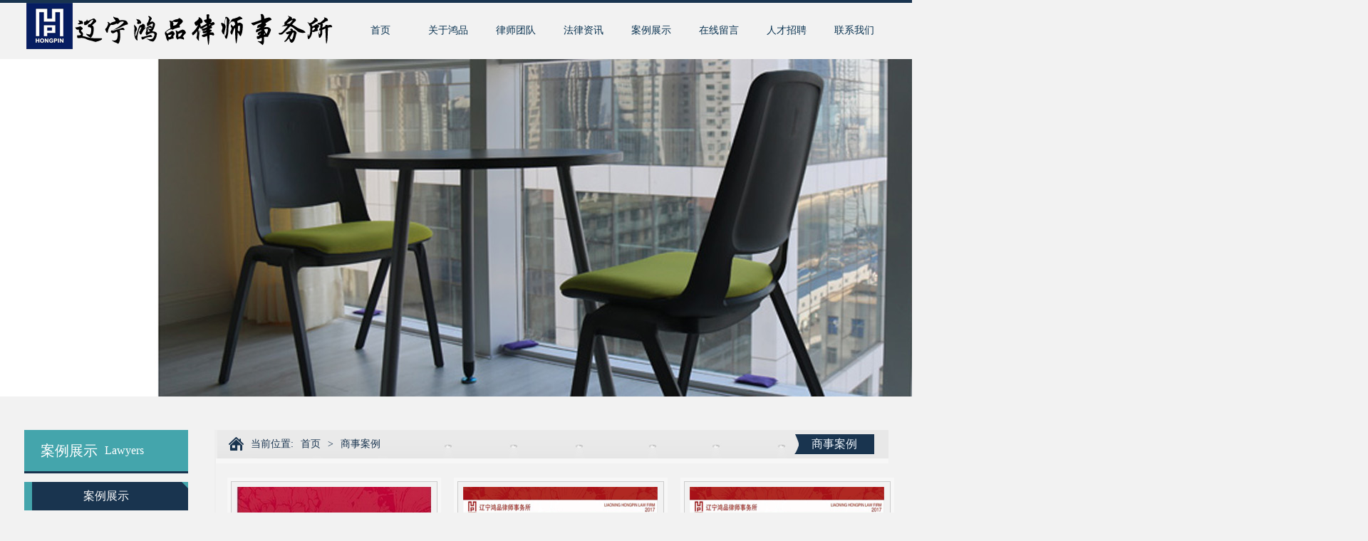

--- FILE ---
content_type: text/html;charset=GB2312
request_url: http://hongpinlawyer.com/index.php?p=productslist&c_id=65&lanmu=14
body_size: 3319
content:

<!doctype html>
<html lang="en">
<head>
<meta charset="gb2312">
<title>商事案例 - 律师,大连律师,辽宁鸿品律师事务所,知名律师</title>
<meta name="keywords" content="律师,大连律师,辽宁鸿品律师事务所,知名律师" />
<meta name="description" content="律师" />
<link rel="stylesheet" href="/templates/LCO-HLJ-0301/css/index.css">
<script src="/templates/LCO-HLJ-0301/js/jquery.min.js"></script>

<script src="/templates/LCO-HLJ-0301/js/swsy.js"></script>

<script src="/templates/LCO-HLJ-0301/js/simplefoucs.js" type="text/javascript"></script>
</head>
<script type="text/javascript"> 
function displaySubMenu(li) { 
var subMenu = li.getElementsByTagName("ul")[0]; 
subMenu.style.display = "block"; 
} 
function hideSubMenu(li) { 
var subMenu = li.getElementsByTagName("ul")[0]; 
subMenu.style.display = "none"; 
} 
</script> 
<body>
      <div class="header">
        <div class="head1">
        </div>
        <div class="head2">
          <div class="heade1">
            <img src="/templates/LCO-HLJ-0301/images/login2.png" alt="">
            
          </div>
          <div class="dh"> 
              <ul id="navigation">
                		<li class="li" onmouseover="displaySubMenu(this)" onmouseout="hideSubMenu(this)"><a href="index.php">首页</a>
                      <ul class="ul">
                          
                        </ul>
                        </li>
                        <li class="li" onmouseover="displaySubMenu(this)" onmouseout="hideSubMenu(this)"><a href="index.php?p=danyeshow&lanmu=3&id=1">关于鸿品</a>
                         <!--<ul class="ul">
                              
                                                            <li><a href="index.php?p=danyeshow&id=1&lanmu=3">关于鸿品</a></li>
                                                            <li><a href="index.php?p=danyeshow&id=16&lanmu=3">主要客户</a></li>
                                                        </ul>-->
                          </li>
                        
                          <li class="li" onmouseover="displaySubMenu(this)" onmouseout="hideSubMenu(this)"><a href="index.php?p=productslist&lanmu=2">律师团队</a>
                          <ul class="ul">
                            
                                                                                    <li><a href="index.php?p=productslist&c_id=60&lanmu=2">律师团队</a></li>
                                                        
                                                                                  </ul>
                          </li>
                          
                          <li class="li" onmouseover="displaySubMenu(this)" onmouseout="hideSubMenu(this)"><a href="index.php?p=newslist&lanmu=1">法律资讯</a>
                          <ul class="ul">
                            
                                                                                    <li><a href="index.php?p=newslist&c_id=27&lanmu=1">刑事领域</a> 
                                                        
                                                                                                                <li><a href="index.php?p=newslist&c_id=24&lanmu=1">民商领域</a> 
                                                        
                                                                                                                <li><a href="index.php?p=newslist&c_id=1&lanmu=1">行政领域</a> 
                                                        
                                                                                  </ul>
                          </li>
                          <li class="li" onmouseover="displaySubMenu(this)" onmouseout="hideSubMenu(this)"><a href="index.php?p=productslist&lanmu=14">案例展示</a>
                          <ul class="ul">
                            
                                                      </ul>
                          </li>
                          <li class="li" onmouseover="displaySubMenu(this)" onmouseout="hideSubMenu(this)"><a href="index.php?p=gbook">在线留言</a>
                          <ul class="ul">
                            <li><a href="index.php?p=gbook">在线留言</a></li>
                            <li><a href="index.php?p=gbooklist">查看留言</a></li>
                          </ul>
                          </li>
                          <li class="li" onmouseover="displaySubMenu(this)" onmouseout="hideSubMenu(this)"><a href="index.php?p=joblist">人才招聘</a>
                          <ul class="ul">
                             <li><a href="index.php?p=joblist">人才招聘</a></li>
                          </ul>
                          </li>
                          <li class="li" onmouseover="displaySubMenu(this)" onmouseout="hideSubMenu(this)"><a href="index.php?p=danyeshow&lanmu=10&id=9">联系我们</a>
                          <!--<ul class="ul">
                            
                                                            <li><a href="index.php?p=danyeshow&id=13&lanmu=9">首页公司简介</a></li>
                                                            <li><a href="index.php?p=danyeshow&id=10&lanmu=9">首页显示单页</a></li>
                                                            <li><a href="index.php?p=danyeshow&id=7&lanmu=9">联系我们</a></li>
                                                        </ul>-->
                          </li>
              </ul>
         <div class="clear"></div>
          </div>
             
             
        </div>
        
        <div class="ban">


		<ul>
           
          		   <li> <a><img src="uploadfile/20230605145442.jpg" width="1920" height="474"> </a> </li>
          		</ul>

          
          
        </div>
      </div>
      <div style="height:47px;background:#f2f2f2;"></div>
      <div class="conter1">
        <div class="contleft">
           <div class="left1">
             <span style="float:left; font-size:20px;font-family:'微软雅黑';color:#fff;margin-left:23px;margin-right:10px;">案例展示</span>
             <span style="float:left; font-size:16px;font-family:'微软雅黑';color:#fff;">Lawyers</span>
           </div>
           <div class="clear"></div>
           <div class="left2">
             <ul>
              <ul>
        
                <li><a href="index.php?p=productslist&c_id=47&lanmu=14">案例展示<em class="point"></em></a> 


         
                  <li><a href="index.php?p=productslist&c_id=64&lanmu=14" style=" font-size:12px;">刑事案例<em class="point"></em></a> </li>
                <li><a href="index.php?p=productslist&c_id=66&lanmu=14" style=" font-size:12px;">民事案例<em class="point"></em></a> </li>
                <li><a href="index.php?p=productslist&c_id=65&lanmu=14" style=" font-size:12px;">商事案例<em class="point"></em></a> </li>
                <li><a href="index.php?p=productslist&c_id=67&lanmu=14" style=" font-size:12px;">非诉案例<em class="point"></em></a> </li>
                </li>
              </ul>
             </ul>
           </div>
           <div style="height:30px;background:#f2f2f2; width:230px;"></div>
           <div class="left3">
            <div class="ls1">
              <a href=""><span>联系我们</span></a>
            </div>
            <div class="ls2">
              <div class="lsa1">
                 
                      <p>
	<span style="font-size:16px;">辽宁鸿品律师事务所</span> 
</p>
<p>
	<span style="font-size:14px;">地址：大连市沙河口区滨河街66-3号（新星星海中心C座）1107-1109<br />
</span> <span style="font-size:14px;">孙律师：0411-39719919；13704260198</span> 
</p>
<p>
	<span style="font-size:14px;">其他律师：0411-39719918<br />
</span> <span style="font-size:14px;"> 邮编：116000</span> 
</p>
<iframe src="/templates/map.htm" width="900px" height="400px"></iframe>
              </div>
              <div class="lsa2">
                <img src="/templates/LCO-HLJ-0301/images/img_27.png" alt="">
              </div>
            </div>
           </div>
           <div class="clear"></div>
        </div>
        
        <div class="contright">
          <div class="cr1">
            <img src="/templates/LCO-HLJ-0301/images/img_24.png" alt=""> 
            <div class="cr3">
              <span>当前位置:</span><span>首页</span><span>></span><span>商事案例</span>
            </div>
            <div class="cr2">
              <span>商事案例</span>
            </div>
          </div>
          <div class="clear"></div>
          <div class="crx">
             
                                <ul>
                            <li>
                <a href="index.php?p=productsshow&id=220&lanmu=14">
                  <div style="border:5px solid #f7f7f7;width:290px;height:210px;">
                  <div style="border:1px solid #cccccc;height:205px;width:285;">
                      <img src="uploadfile/20180123103528.jpg" alt=""style="width:273px;height:190px;margin:7px;">
                  </div>
                </div>
                <div class="crx1">
                  <span>
                    商事-金融投资案件
                  </span>
                </div>
                </a>
              </li>
                              <li>
                <a href="index.php?p=productsshow&id=213&lanmu=14">
                  <div style="border:5px solid #f7f7f7;width:290px;height:210px;">
                  <div style="border:1px solid #cccccc;height:205px;width:285;">
                      <img src="uploadfile/20170609102256.PNG" alt=""style="width:273px;height:190px;margin:7px;">
                  </div>
                </div>
                <div class="crx1">
                  <span>
                    商事案例
                  </span>
                </div>
                </a>
              </li>
                              <li>
                <a href="index.php?p=productsshow&id=210&lanmu=14">
                  <div style="border:5px solid #f7f7f7;width:290px;height:210px;">
                  <div style="border:1px solid #cccccc;height:205px;width:285;">
                      <img src="uploadfile/20170421095816.PNG" alt=""style="width:273px;height:190px;margin:7px;">
                  </div>
                </div>
                <div class="crx1">
                  <span>
                    商事房屋所有权纠纷
                  </span>
                </div>
                </a>
              </li>
                              <li>
                <a href="index.php?p=productsshow&id=205&lanmu=14">
                  <div style="border:5px solid #f7f7f7;width:290px;height:210px;">
                  <div style="border:1px solid #cccccc;height:205px;width:285;">
                      <img src="uploadfile/20170316161422.jpg" alt=""style="width:273px;height:190px;margin:7px;">
                  </div>
                </div>
                <div class="crx1">
                  <span>
                    商事案例
                  </span>
                </div>
                </a>
              </li>
                            </ul>
                        <div class="clear"></div>
           <div class="page link_bk"></div>
          </div>
          <div class="clear"></div>
        </div>
        <div class="clear"></div>
      </div>
      <div style="height:30px;background:#f2f2f2; width:230px;"></div>
           <div class="clear"></div>
      <div style="height:25px;background:#f2f2f2;"></div>
<div class="footer">
        
        <div class="footer1">
       <span id="gotop">   <img src="/templates/LCO-HLJ-0301/images/footer1.png" alt="" /></span>
        </div>
          <div class="footer2">
            <span class="sp1">
              contact us
            </span>
            <span class="sp2">
              联系我们
            </span>
          </div>
          <div class="clear"></div>
          <div class="footer3">
            <h1>0411-39719918</h1>
          </div>
          <div class="footer4">
           <form method="post" action="inc/gbooksave.php" name="myform" onsubmit="doSubmit();">
              <div class="from1">
                <input type="text" name="fn_name" placeholder="   尊称/Name..." value="   尊称/Name...">
              </div>
              <div class="from2">
                <input type="text" name="fn_tel" placeholder="   电话/Tel..." value="   电话/Tel...">
              </div>
              <div class="clear"></div>
              <div style="height:10px; margin:0 auto;width:570px;"></div>
              <div class="from3">
                <input type="text" name="fn_dizhi" placeholder="   地址/Add..." value="   地址/Add...">
              </div>
              <div style="height:10px; margin:0 auto;width:570px;"></div>
              <div class="from4">
              <textarea name="fn_content"  placeholder="   需求/Detals..."></textarea>
              
              </div> <div style="height:10px; margin:0 auto;width:570px;"></div>
                  <div class="from1">
                <input type="text" name="yzm" placeholder=" 验证码" style="width:88px;" ><img src="inc/imgcode.php" alt="看不清楚，换一张" align="absmiddle" style="cursor: pointer; height:35px;" onclick="javascript:newgdcode(this,this.src);" />
                </div> <div style="height:10px; margin:0 auto;width:570px;"></div>
                   <div class="form3">
                        <input type="submit" value="提交内容">
                      </div>
            </form>
          </div>
      </div>
      <div class="footer6">
         <div style="height:76px; margin:0 auto;width:570px;"></div>
          <div class="header5">
            <!-- <p style="text-align:center;">
	鐗堟潈鎵€鏈夛細杈藉畞楦垮搧寰嬪笀浜嬪姟鎵€ &nbsp; &nbsp; &nbsp; &nbsp; &nbsp;鐢佃瘽锛�0411-39719918 &nbsp; &nbsp; &nbsp; &nbsp;&nbsp; &nbsp;閭紪锛�116000&nbsp;
</p>
<p style="text-align:center;">
	<span style="line-height:1.5;">鎬婚儴鍦板潃锛氬ぇ杩炲競娌欐渤鍙ｅ尯婊ㄦ渤琛�66-3鍙凤紙鏂版槦鏄熸捣涓績C搴э級1107-1109</span> 
</p>
<p style="text-align:center;">
	<span style="line-height:1.5;">鎶€鏈敮鎸侊細<a href="http://www.longcai0411.com" target="_blank">澶ц繛榫欓噰绉戞妧寮€鍙戞湁闄愬叕鍙�</a>&nbsp; &nbsp; &nbsp; &nbsp; &nbsp;澶囨鍙凤細<a href="http://beian.miit.gov.cn" target="_blank">杈絀CP澶�14011389鍙�-1</a></span> 
</p> -->
	            <p style="text-align:center;">
					版权所有：辽宁鸿品律师事务所 &nbsp; &nbsp; &nbsp; &nbsp; &nbsp;电话：0411-39719918 &nbsp; &nbsp; &nbsp; &nbsp;&nbsp; &nbsp;邮编：116000&nbsp;
				</p>
				<p style="text-align:center;">
					<span style="line-height:1.5;">总部地址：大连市沙河口区滨河街66-3号（新星星海中心C座）1107-1109</span> 
				</p>
				<p style="text-align:center;">
					<span style="line-height:1.5;">技术支持：<a href="http://www.longcai0411.com" target="_blank">大连龙采科技开发有限公司</a>&nbsp; &nbsp; &nbsp; &nbsp; &nbsp;备案号：<a href="http://beian.miit.gov.cn" target="_blank">辽ICP备14011389号-1</a></span> 
				</p>
            <div style="clear:both"></div>
          </div>


          <div style="height:46px; margin:0 auto;width:570px;"></div>
      </div>
      
      
      
      
       <script type="text/javascript">
            (function(){
                var gotop = document.getElementById('gotop');
                gotop.onclick = function(){
                    window.scrollTo(0,0);
                }
            })()
//jq方法：
$("#back-to-top").click(function(){
        $('body,html').animate({scrollTop:0},200);
        return false;
        });
        </script>


</body>
<script>
    $(".li").mouseover(function(){
      athis=$(this).index(".li");
    });
    $(".li").mouseover(function(){
        $(".li").eq(athis).find("a:first").attr({style:"background:#19344f;display:block;color:#fff;"});
        // $(".li").eq(athis).find("a").attr({style:"color:#fff;"});
    });
    $(".ul").mouseover(function(){
        $(".li").eq(athis).find("a:first").attr({style:"background:#19344f;display:block;color:#fff;"});
        // $(".li").eq(athis).find("a").attr({style:"color:#fff;"});
    });
    $(".li").mouseout(function(){
        $(".li").eq(athis).find("a:first").attr({style:"color:#0a3351;background:#f2f2f2;display:block;"});
        // $(".li").eq(athis).find("a").attr({style:"color:#fff;"});
    });
    $(".ul").mouseout(function(){
        $(".li").eq(athis).find("a:first").attr({style:"color:#0a3351;background:#f2f2f2;display:block;"});
        // $(".li").eq(athis).find("a").attr({style:"color:#fff;"});
    });
</script>
</html>

--- FILE ---
content_type: text/html
request_url: http://hongpinlawyer.com/templates/map.htm
body_size: 1443
content:
<!DOCTYPE html>
<html xmlns="http://www.w3.org/1999/xhtml">
  <head>
    <meta http-equiv="Content-Type" content="text/html; charset=utf-8" />
    <meta name="keywords" content="百度地图,百度地图API，百度地图自定义工具，百度地图所见即所得工具" />
    <meta name="description" content="百度地图API自定义地图，帮助用户在可视化操作下生成百度地图" />
    <title>百度地图API自定义地图</title>
    <!--引用百度地图API-->
    <script type="text/javascript" src="http://api.map.baidu.com/api?v=2.0&ak=VkvwWnABnhyK7m8aTwlYP21wp4ubopnd		
"></script>
  </head>
  
  <body>
    <!--百度地图容器-->
    <div style="width:830px;height:370px;border:#ccc solid 1px;font-size:12px" id="map"></div>
  </body>
  <script type="text/javascript">
    //创建和初始化地图函数：
    function initMap(){
      createMap();//创建地图
      setMapEvent();//设置地图事件
      addMapControl();//向地图添加控件
      addMapOverlay();//向地图添加覆盖物
    }
    function createMap(){ 
      map = new BMap.Map("map"); 
      map.centerAndZoom(new BMap.Point(121.600194,38.900988),15);
    }
    function setMapEvent(){
      map.enableScrollWheelZoom();
      map.enableKeyboard();
      map.enableDragging();
      map.enableDoubleClickZoom()
    }
    function addClickHandler(target,window){
      target.addEventListener("click",function(){
        target.openInfoWindow(window);
      });
    }
    function addMapOverlay(){
      var markers = [
        {content:"大连市沙河口区滨河街66-3号（新星星海中心C座）1107-1109",title:"辽宁鸿品律师事务所",imageOffset: {width:-46,height:-21},position:{lat:38.900988,lng:121.600194}}
      ];
      for(var index = 0; index < markers.length; index++ ){
        var point = new BMap.Point(markers[index].position.lng,markers[index].position.lat);
        var marker = new BMap.Marker(point,{icon:new BMap.Icon("http://api.map.baidu.com/lbsapi/createmap/images/icon.png",new BMap.Size(20,25),{
          imageOffset: new BMap.Size(markers[index].imageOffset.width,markers[index].imageOffset.height)
        })});
        var label = new BMap.Label(markers[index].title,{offset: new BMap.Size(25,5)});
        var opts = {
          width: 200,
          // title: markers[index].title,
          // enableMessage: false
        };
        var infoWindow = new BMap.InfoWindow(markers[index].content,opts);
        marker.setLabel(label);
        addClickHandler(marker,infoWindow);
        map.addOverlay(marker);
      };
    }
    //向地图添加控件
    function addMapControl(){
      var scaleControl = new BMap.ScaleControl({anchor:BMAP_ANCHOR_BOTTOM_LEFT});
      scaleControl.setUnit(BMAP_UNIT_IMPERIAL);
      map.addControl(scaleControl);
      var navControl = new BMap.NavigationControl({anchor:BMAP_ANCHOR_TOP_LEFT,type:BMAP_NAVIGATION_CONTROL_LARGE});
      map.addControl(navControl);
    }
    var map;
      initMap();
  </script>
</html><strong></strong>

--- FILE ---
content_type: text/css
request_url: http://hongpinlawyer.com/templates/LCO-HLJ-0301/css/index.css
body_size: 3755
content:
@charset "gb2312";
body, div, address, blockquote, iframe, ul, ol, dl, dt, dd, li, dl, h1, h2, h3, h4, h5, h6, p, pre, table, caption, th, td, form, legend, fieldset, input, button, select, textarea {margin:0; padding:0; font-weight: normal;font-style: normal;font-size: 100%; font-family:"微软雅黑",Arial, Helvetica, sans-serif;}
ol, ul ,li{list-style: none;}
img {border: 0; margin:0; padding:0;}
a,em{ text-decoration:none; font-style:normal;text-decoration: none;}
body{ background:#f2f2f2;}
.clear{clear:both; height:1px; margin-top:-1px; width:100%; line-height:1px; font-size:0;}
.head1{width:100%;height:4px;background:#19344f;}
.head2{width:1213px;margin:0 auto;}
.head2 ul{margin: 0 auto;}
.head2 li{float:left;height:78px;}
.head2  ul li{margin: 0 auto;line-height:78px;width:95px;text-align:center;}
.head2 ul li a{font-size:14px;color:#0a3351;margin:0 auto;display:block;line-height:78px;font-family:"微软雅黑";}
.head2 ul li a:hover{background:url(../images/dh1.jpg) no-repeat center;display:block;color:#fff;}
.heade1{float:left;}
.heade1 span{font-family:"Verdana";font-size:43.67px;line-height:78px;color:#19344f;}
.head3{width:100%;height:669px; z-index:0;}


.dh{width:auto;float:right;}
.banner{ width:100%; height:669px; overflow:hidden; text-align:center;  z-index:0;}
#focus { width:1920px; height: 669px; clear: both; overflow: hidden; position: relative; margin:0 auto;}
#focus ul { width:1920px; height: 669px;  position: absolute; clear: both; padding: 0px; margin: 0px; }
#focus ul li { float: left;  height: 669px; overflow: hidden; position: relative; padding: 0px; margin: 0px; }
#focus ul li img{ width:1920px; height:669px;}
#focus .preNext { width: 32px; height: 32px; position: absolute; bottom:10px; cursor: pointer; }
#focus .pre { left:16%; background: url(../images/sprite.png) no-repeat left center; }
#focus .next { left:19%; background: url(../images/sprite1.png) no-repeat right center; }




.banner #abgne_fade_pic{
	position: relative;
	width:1920px;
	height:669px;
	overflow:hidden;
	left:50%;
	margin-left:-920px;
	}
.banner #abgne_fade_pic a.ad{
	position: absolute;	/* 讓圖片疊在一起 */
	left: -1px;
	}
.banner #abgne_fade_pic .control{
	position:absolute;
	left:50%;
	bottom:10px;
	display:block;		/* 隱藏按鈕選單 */
	}
.banner #abgne_fade_pic .control a{
	display:inline-block;
	line-height:6px;
	width:34px;
	margin-right:5px;
	color:#fff;
	background:#fff;
	text-align:center;
	text-decoration:none;
	font-size:0px;
	}
.banner #abgne_fade_pic .control a.on{
	/*font-weight:bold;
	background:url(../images/silder_bg_a.png) no-repeat;*/
	background-color:#1e4975;
	}






.ban{ width:1920px;; height:474px; margin:0 auto; overflow:hidden; text-align:center;}







.footer{background:url(../images/footer.png) top center;}
.footer1{text-align:center;}
.footer1 img{margin-top:-26px;}
.footer2{margin:0 auto;width:180px;}
.sp1{float:left;font-family:"hzgb";font-size:20px;color:#fff;}
.sp2{float:right;font-size:18px;font-family:"黑体";color:#fff;}
.footer3{width:350px;margin:0 auto;text-align:center;}
.footer3 h1{color:#fff;font-size:48px;font-family: "黑体";}
.footer4{width:570px;margin:0 auto;}
.from1{width:280px;float:left;}
.from1 input{height:35px;background:#c1c8cf;border-width:0px;font-size:14px;;font-family:"微软雅黑";color:#19344f;}
.from2 input{height:35px;background:#c1c8cf;border-width:0px;font-size:14px;;font-family:"微软雅黑";color:#19344f;}
.footer4 input{width:100%;}
.from2{width:278px;float:right;}
.from3{width:570px;}
.from3 input{height:35px;background:#c1c8cf;border-width: 0px;font-size:14px;;font-family:"微软雅黑";color:#19344f;}
.from4{width:570px;}
.from4 textarea{height:271px;background:#c1c8cf;width:100%;border-width: 0px;font-size:14px;;font-family:"微软雅黑";color:#19344f;line-height:30px}
.footer6{background:#19344f}
.footer6 p{color:#8cb5df;font-size:14px;}
.contenter{background:#f2f2f2;}
.cont1{width:1213px;margin:0 auto;}
.sj2  ul li{width:240px;float:left; background:#e7ecef;height:330px;}
.sjs{width:240px; text-align:center;padding-top:18px;}
.sjs img{width:204px;height:142px;}
.sjx{width:204px;margin:0 auto;margin-top:30px;}
.sjx{font-size:14px;font-family: "微软雅黑";color:#19344f;line-height:30px;}
.sjx h1{font-family: "微软雅黑"; font-size:16px;color:#19344f;margin-bottom:10px;}
.sj3{width:252px; height:330px;float:left;background:#3b9f85;}
.form1{ margin:0 auto;margin-top:12px;height:35px;width:210px;}
.form1 input{width:100%; height:35px;}
.form2{ margin:0 auto;margin-top:12px;width:210px;}
.form2 textarea{width:100%; height:85px;resize:none;}
.form3{margin:0 auto;margin-top:-8px;height:35px;width:210px;}
.form3 input{height:30px;width:104px;background:#65c9af;color:#0a523f;border-width:0px;}
.form4{width:210px;margin:0 auto;margin-top:28px;}
.form4 h2{font-family: "Impact";color:#fff;}
.form4 h1{font-family: "微软雅黑"; font-size:18px;color:#fff;}
.gyw{width:1213px;height:278px;}
.gy{width:460px;height:278px;float:left;background:#fff;}
.gywm{height:54px;line-height:54px;width:422px;margin:0 auto;}
.gyimg{width:422px;margin:0 auto;font-family:"微软雅黑";font-size:14px;line-height:30px;color:#444343; height:90px; overflow:hidden; text-indent:24px;}
.gy img{width:422px;height:110px; border:1px solid #19344f;margin:0 auto;}
.gyw1{font-family:"微软雅黑";font-size:18px;float:left;margin-right:10px;color:#19344f;}
.gyw2{font-family:"Impact";font-size:18px;float:left;color:#19344f;}
/*.gyw3{width:422px;margin:0 auto;font-family:"微软雅黑";font-size:14px;line-height:30px;color:#444343;}*/
/*.gyw3 p{line-height:30px;font-family:"微软雅黑";font-size:14px;text-indent:28px;}*/
.gyw4{height:278px;width:460px;float:left;}
.gyw5{padding: 20px;background:#fff;position:relative;float:left;width:420px;}
.gyw7 a{color:#fff;margin-left:22px;font-size:16px;font-family:"微软雅黑";}
.gyw5 img{width:420px;height:235px;}
.gyw7{position:absolute;bottom:25px;  height:40px;width:420px;background:url(../images/img_5.png) no-repeat center;line-height:40px;}
.gyw6{float:left;background:#e7ecef;}
.gyw8{width:269px;height:92px;}
.gyw8c{width:230px;margin: 0 auto;}
.gyw8l{float:left;margin-top:12px;}
.gyw8r{float:right;width:118px;}
.gyw8r h1{font-size:14px;color:#19344f;font-family:"微软雅黑";height:22px;line-height:22px;margin-top:20px;}
.gyw8r p{font-size:12px;font-family:"微软雅黑";line-height:20px;color:#19344f;}
.cont2{height:510px;padding-top:52px;background:#f2f2f2 url(../images/img_8.png) no-repeat top center;}
.cont2 ul{width:1233px;margin:0 auto;}
.xw {float:left;margin-right:10px;background:#fff url(../images/img_9.png) no-repeat right bottom;width:235px;height:406px;}
.xw2{width:235px; padding:10px;}
.xw3{padding:0 18px;}
.xwp1{float:left;font-family:"微软雅黑";font-size:18px;color:#14737a;padding-right:10px;}
.xwp2{float:left;font-family:"Impact";font-size:18px;color:#14737a;}
.xw4{margin-top:10px;color:#14737a;font-size:14px; position:relative; word-break: break-all;}
.xw4 iframe{display:none;}
.xw4 a{ color:#14737A;}
.xw4 ul{width:200px;}
.xw4 ul li{font-family:"微软雅黑";font-size:14px;color:#14737a;height:30px;line-height:30px;width:200px;;}
.xw4 ul li a{font-family:"微软雅黑";font-size:14px;color:#14737a;}
.xw4 ul li img{margin-right:10px;}
.xw4 ul li span{margin-right:10px;font-size:14px;}
.conter1{width:1213px;margin:0 auto;background:#f2f2f2;}
.contleft{width:230px;float:left;}
.left1{width:230px;height:58px;border-bottom:3px solid #19344f;background:#44a5ac;line-height:58px;}
.left2 ul{width:230px;}
.left2 ul li {text-align:center;width:230px; margin-top:12px;height:40px;background:url(../images/img_17.png) no-repeat left top;line-height:40px;}
.left2 ul li a{margin:0 auto;color:#fff;font-family:"微软雅黑";font-size:16px;}
.left2 ul li a:hover{width:230px;background:url(../images/img_18.png) no-repeat left top; display:block;}
.left3{width:230px;}
.ls1{width:230px; height:40px;line-height:40px;background:#44a5ac;margin-top:}
.ls1 a{color:#fff;font-family:"微软雅黑";font-size:18px;margin-left:27px;}
.ls2{border:1px solid #c7c6c4;padding: 0 10px;}
.lsa1 {font-family:"微软雅黑";font-size:14px;color:#19344f;line-height:30px;padding:0 10px;  position:relative; word-break: break-all;}
.lsa1 iframe{display:none;}
.contright{width:944px;float:right;border-left:2px solid #eeeeee;}
.cr1{height:40px;line-height:40px;background:#e8e8e8 url(../images/img_23.png) no-repeat left top;border-bottom:7px solid #f7f7f7;}
.cr3{float:left;font-family:"微软雅黑";font-size:14px;color:#19344f;}
.cr1 img{margin-left:18px;margin-top:10px;float:left;margin-right:10px;}
.cr3 span{margin-right:10px;}
.cr2{ margin-top:6px;margin-right:20px;color:#eef5fc;text-align:center;line-height:28px;float:right;background:url(../images/img_25.png) no-repeat right top;width:112px;height:28px;}
.crx {padding-left:16px;width:955px;}
.crx li {width:300px;margin-top:20px;float:left;margin-right:18px;}
.crx1 {width:300px; height:26px;line-height:26px;text-align:center;color:#484a4b;font-family:"微软雅黑";font-size:14px;}
.xrx li{padding-bottom:35px;background:#f8f8f8;padding-left:15px;padding-top:10px;}
.xrx{background:#fff;padding-top:17px;padding-left:10px;padding-bottom:17px;padding-right:22px;}
.xrx1{background:#f8f8f8;}
.xrxl{float:left; border:1px solid #e7e7e7;padding:4px;}
.xrxr{float:right;width:584px;}
.xrxr h1{height:36px;line-height:36px;margin-bottom:20px;color:#2e2f2f;font-family:"微软雅黑";font-size:14px;}
.xrxr1{background:#fff;line-height:30px;color:#666768;font-family:"微软雅黑";font-size:14px;}
.xrxr1 span{font-family:"微软雅黑";font-size:14px;color:#f41030;}
.page{text-align:center;background:#f8f8f8;height:27px;}
.page a{padding:5px;margin-right:10px;border:1px solid #e3e3e3;font-size:14px;font-family:"微软雅黑"; color:#000;}
.dany p{line-height:30px;font-size:14px;color:#19344f;}
.gbook table{margin:0 auto;}
.gbook td{font-size:14px;color:#19344f;}
.lyhf table{margin-bottom:15px;}
.lyhf td { font-size:12px;height:26px;line-height:26px; text-align:center;color:#19344f;}
.cpshow{border-bottom:1px solid #000;}
.cpshow1{width:317px;margin:0 auto;}
.cpshow2 img{width:317px;}
.cpshow3{height:50px;width:317px;line-height:50px;color:#19344f;text-align:center;font-family:"微软雅黑";font-size:18px;}
.cpshow4{color:#19344f;line-height:30px;font-family:"微软雅黑";font-size:14px;}
.xxpage{ margin-bottom:10px;float:right;text-decoration: none; float:right;padding:10px 0;margin-right:10px;margin-top:30px; font-size:12px; line-height:24px;}
.xxpage a{color:#19344f;padding-top:5px;text-decoration: none;}
.xxpage a:hover{ text-decoration: none;}
.ntitle{width:686px;margin:0 auto;height:60px;line-height:60px;}
.ntitle1 p{font-size:12px;color:#4D4D4D;line-height:25px;text-indent:24px;text-align:left;}
#navigation{ z-index:999;}
#navigation li { 
float:left; 
text-align:center; 
position:relative;
z-index:999; 
} 
#navigation li a:link, #navigation li a:visited { 
display:block;  
width:95px; 
} 
#navigation li ul li a:link, #navigation li ul li a:visited{
  height:30px; 
line-height:30px;
}
#navigation li ul li{
  margin-top:2px;
  width:95px;
  height:30px;line-height:30px;
  background:#586b7b;
  color:#fbfdfe;
}
#navigation li ul li a { 
  height:30px;
background:#596c7e;
color:#fbfdfe; 
} 
#navigation li ul li a:hover { 
  height:30px;
background:#596c7e;
color:#fbfdfe; 
} 
#navigation li ul { 
display:none; 
position:absolute; 
z-index:999;
top:78px; 
left:0; 

width:95px; 
}
.job{text-align:center;}
.job table{text-align:center;margin:0 auto;width:940px;}
.job td{border-bottom:1px solid  #A6A6A6;height:40px;font-size:14px;color:#19344f;}
.job1{width:634px; height:50px;line-height:50px;text-align:center;font-size:16px;color:#19344f;}
.job2{text-align:left;height:30px;line-height:30px;font-size:14px;color:#19344f;}
.job3{text-align:left;height:30px;line-height:30px;font-size:14px;color:#19344f;}
.job4 p{text-align:left;line-height:30px;font-size:14px;color:#19344f;}
.jianli td{margin-bottom:10px;}
.jianli textarea{resize:none;}
#i_focus{width:730px;height:278px;padding:5px 5px 0 5px;float:right;}
#i_focus_pic{width:420px;height:240px;display:inline;position:relative;float:left;overflow:hidden;}
#i_focus_piclist{position:absolute;}
#i_focus_piclist li{width:420px;height:235px;overflow:hidden;display:none;}
#i_focus_piclist img{width:420px;height:235px;border:1px solid #fff;}
#i_focus_btn {float:right;width:269px;}
#i_focus_btn li {cursor:pointer;opacity:0.5;-moz-opacity:0.5;filter:alpha(opacity=50);}
/*#i_focus_btn img{margin-bottom:2px;}*/
#i_focus_btn .i_cur {opacity:1;-moz-opacity:1;filter:alpha(opacity=100); background:#19344f;color:#fff;}
#i_focus_btn .i_cur h1 {opacity:1;-moz-opacity:1;filter:alpha(opacity=100);color:#fff;}
 #i_focus_btn .i_cur p{opacity:1;-moz-opacity:1;filter:alpha(opacity=100);color:#fff;}
#i_focus_opdiv{position:absolute;left:0;bottom:0;width:420px;height:40px;background:#000 ;opacity:0.5;-moz-opacity:0.5;filter:alpha(opacity=50);border:1px solid #fff;border-top:0; font-family:"微软雅黑";font-size:16px;}
#i_focus_tx span{font-family:"微软雅黑";font-size:16px;font-weight:bold;line-height:22px;display:block;}
#i_focus_tx{position:absolute;left:20px;bottom:10px;color:#FFF;}
#i_focus_tx .normal {display:none;line-height:40px; font-family:"微软雅黑";font-size:16px;}
.header5{ line-height:24px; width:1233px; margin:0 auto; color:#8cb5df;}
.header5 a{ color:#8cb5df;}


.rili{ width:252px; height:330px; background:url(../images/rili.jpg) no-repeat; float:left; }
.rili ul { width:218px; height:162px; margin:0 auto;  border-bottom:solid 1px #e9e9e9;border-right:solid 1px #e9e9e9;}
.rili ul li{ width:53px; height:53px; float:left; text-align:center; line-height:53px; font-size:20px; font-weight:bold; }
.rili_top_left{border-top:solid 1px #e9e9e9;border-left:solid 1px #e9e9e9;}
.rili_link span{font-size:14px; color:#6f6f6f; margin-left:3px;}
.rili_hover{ width:53px; height:53px; background:#4db8f0; color:#fff;}
.rili_hover span{font-size:14px; color:#fff; margin-left:3px;}
.rili_link{ width:53px; height:53px;  color:#6f6f6f;}

.blank76 {
    clear: both;
    height: 76px;
    width: 100%;
}







#zSlider{ width:730px; height:278px; float:right; overflow:hidden;background:#f2f2f2;}
#picshow{position:relative; width:420px; padding:20px; background:#fff;}
#picshow,#picshow_img{width:420px; height:238px; overflow:hidden; float:left;}
#picshow_img li{width:420px; height:238px; overflow:hidden; float:left; display:none;}
#picshow_img img{width:420px; height:238px;}
#picshow_tx{left:20px; width:420px; bottom:20px; position:absolute; height:40px; line-height:40px; text-indent:1em; overflow:hidden;}
#picshow_tx li{background:url(../images/picshow_bg.png) repeat; height:40px; color:#fff; display:none;}
#picshow_tx li a{color:#fff;}
#picshow_tx li a:hover{text-decoration:underline;}
#select_btn{width:269px; height:; color:#111; float:right; display:inline; background-color:#f0f0f0;}
#select_btn li{width:269px; height:92px; cursor:pointer; }
#select_btn li:hover{background-color:#19344f;}
#select_btn li.current{background-color:#19344f;}
#select_btn li.current:hover{background-color:#19344f;}
#select_btn a{color:#000;}
#select_btn img{width:90px; height:65px; padding-left:20px; padding-top:12px; float:left;}
#select_btn .select_text{ width:129px; height:; line-height:25px; padding-left:21px; font-size:14px; overflow:hidden; display:block; padding-top:10px; color:#80909f;}
#select_btn .select_text:hover{ color:#ffffff;}
#select_btn li:hover .select_text{color:#ffffff;}
#select_btn li.current .select_text{color:#ffffff;}
#select_btn li.current:hover .select_text{color:#ffffff;}

--- FILE ---
content_type: application/javascript
request_url: http://hongpinlawyer.com/templates/LCO-HLJ-0301/js/swsy.js
body_size: 312
content:
// JavaScript Document

function AddFavorite(sURL,sTitle){ 
    try 
    { 
        window.external.addFavorite(sURL,sTitle); 
    } 
    catch (e) 
    { 
        try 
        { 
            window.sidebar.addPanel(sTitle,sURL,''); 
        } 
        catch (e) 
        { 
            alert("加入收藏成功！"); 
        } 
    } 
} 
function SetHome(url){
 
        if (document.all) {
 
            document.body.style.behavior='url(#default#homepage)';
 
               document.body.setHomePage(url);
 
        }else{
 
            alert("设为首页成功");
 
        }
 

    }